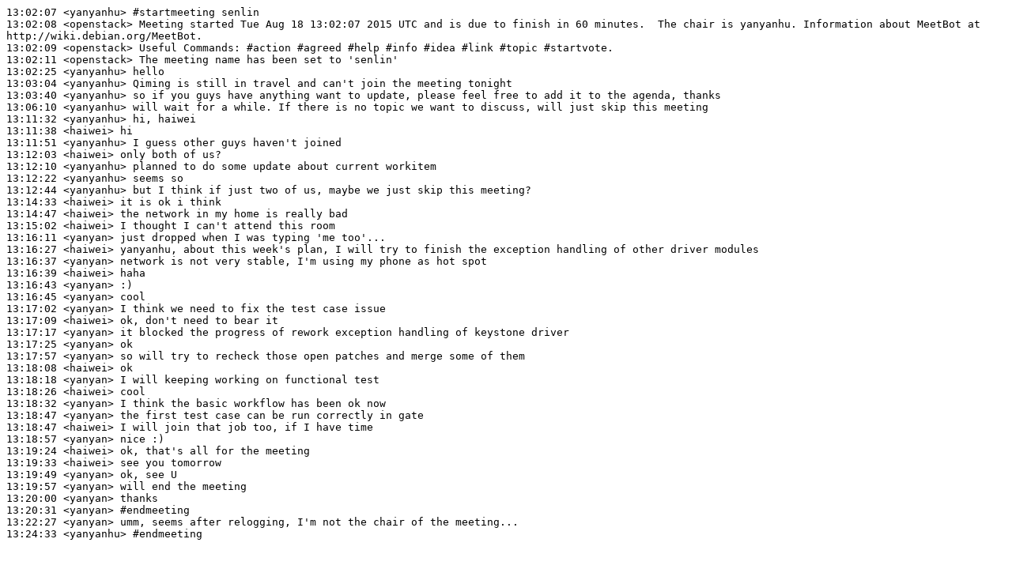

--- FILE ---
content_type: text/plain
request_url: https://meetings.opendev.org/meetings/senlin/2015/senlin.2015-08-18-13.02.log.txt
body_size: 1112
content:
13:02:07 <yanyanhu> #startmeeting senlin
13:02:08 <openstack> Meeting started Tue Aug 18 13:02:07 2015 UTC and is due to finish in 60 minutes.  The chair is yanyanhu. Information about MeetBot at http://wiki.debian.org/MeetBot.
13:02:09 <openstack> Useful Commands: #action #agreed #help #info #idea #link #topic #startvote.
13:02:11 <openstack> The meeting name has been set to 'senlin'
13:02:25 <yanyanhu> hello
13:03:04 <yanyanhu> Qiming is still in travel and can't join the meeting tonight
13:03:40 <yanyanhu> so if you guys have anything want to update, please feel free to add it to the agenda, thanks
13:06:10 <yanyanhu> will wait for a while. If there is no topic we want to discuss, will just skip this meeting
13:11:32 <yanyanhu> hi, haiwei
13:11:38 <haiwei> hi
13:11:51 <yanyanhu> I guess other guys haven't joined
13:12:03 <haiwei> only both of us?
13:12:10 <yanyanhu> planned to do some update about current workitem
13:12:22 <yanyanhu> seems so
13:12:44 <yanyanhu> but I think if just two of us, maybe we just skip this meeting?
13:14:33 <haiwei> it is ok i think
13:14:47 <haiwei> the network in my home is really bad
13:15:02 <haiwei> I thought I can't attend this room
13:16:11 <yanyan> just dropped when I was typing 'me too'...
13:16:27 <haiwei> yanyanhu, about this week's plan, I will try to finish the exception handling of other driver modules
13:16:37 <yanyan> network is not very stable, I'm using my phone as hot spot
13:16:39 <haiwei> haha
13:16:43 <yanyan> :)
13:16:45 <yanyan> cool
13:17:02 <yanyan> I think we need to fix the test case issue
13:17:09 <haiwei> ok, don't need to bear it
13:17:17 <yanyan> it blocked the progress of rework exception handling of keystone driver
13:17:25 <yanyan> ok
13:17:57 <yanyan> so will try to recheck those open patches and merge some of them
13:18:08 <haiwei> ok
13:18:18 <yanyan> I will keeping working on functional test
13:18:26 <haiwei> cool
13:18:32 <yanyan> I think the basic workflow has been ok now
13:18:47 <yanyan> the first test case can be run correctly in gate
13:18:47 <haiwei> I will join that job too, if I have time
13:18:57 <yanyan> nice :)
13:19:24 <haiwei> ok, that's all for the meeting
13:19:33 <haiwei> see you tomorrow
13:19:49 <yanyan> ok, see U
13:19:57 <yanyan> will end the meeting
13:20:00 <yanyan> thanks
13:20:31 <yanyan> #endmeeting
13:22:27 <yanyan> umm, seems after relogging, I'm not the chair of the meeting...
13:24:33 <yanyanhu> #endmeeting